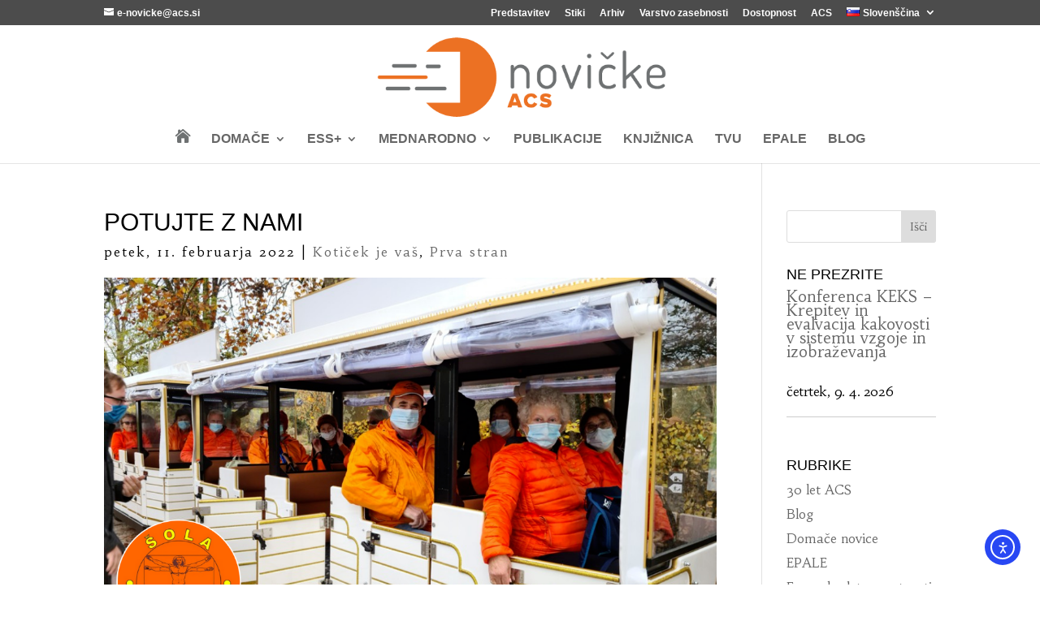

--- FILE ---
content_type: text/css
request_url: https://enovicke.acs.si/wp-content/themes/DiviChildEnovicke_1.1/style.css?ver=4.27.5
body_size: 289
content:
/*
Theme Name: Divi Child By Monterey Premier
Theme URI: http://montereypremier.com/
Description: A Custom Child Theme For Divi
Author: Geno Quiroz
Author URI: http://montereypremier.com/
Template: Divi
Version: Updated for Divi 3
Edited: Franci Lajovic, Ploty.Tech / Slovenian Institute for Adult Education
*/



/*------------------------------------------------*/
/*-------------------[GENERAL]--------------------*/
/*------------------------------------------------*/
.white {
	color:white !important;
}


/*------------------------------------------------*/
/*-----------------[HEADER-MENU]------------------*/
/*------------------------------------------------*/


/*------------------------------------------------*/
/*------------------[HOMEPAGE]--------------------*/
/*------------------------------------------------*/


/*------------------------------------------------*/
/*------------------[SUBPAGES]--------------------*/
/*------------------------------------------------*/


/*------------------------------------------------*/
/*-------------------[Footer]---------------------*/
/*------------------------------------------------*/


/*------------------------------------------------*/
/*--------------------[RWD]-----------------------*/
/*------------------------------------------------*/


/*------------------------------------------------*/
/*------------------------------------------------*/
/*------------------------------------------------*/
/*--[ADD TUTORIAL CUSTOMIZATION BELOW THIS LINE]--*/
/*------------------------------------------------*/
/*------------------------------------------------*/
/*------------------------------------------------*/






--- FILE ---
content_type: text/css
request_url: https://enovicke.acs.si/wp-content/et-cache/48010/et-core-unified-deferred-48010.min.css?ver=1766168952
body_size: 300
content:
.et_pb_section_2.et_pb_section{background-color:#38c1a7!important}.et_pb_image_1{padding-right:30%;padding-left:30%;text-align:center}.et_pb_text_2.et_pb_text{color:#fffde5!important}.et_pb_section_4.et_pb_section{background-color:#ed701c!important}.et_pb_image_2 .et_pb_image_wrap img{max-height:80px;width:auto}.et_pb_image_2{text-align:left;margin-left:0}.et_pb_image_2 .et_pb_image_wrap,.et_pb_image_3 .et_pb_image_wrap{display:block}.et_pb_image_3 .et_pb_image_wrap img{max-height:70px;width:auto}.et_pb_image_3{padding-top:30px;text-align:left;margin-left:0}.et_pb_section_5.et_pb_section{background-color:#a14c13!important}.et_pb_text_6{line-height:1.2em;font-size:12px;line-height:1.2em}.et_pb_row_1.et_pb_row,.et_pb_row_2.et_pb_row{margin-left:auto!important;margin-right:auto!important}@media only screen and (max-width:980px){.et_pb_image_1 .et_pb_image_wrap img,.et_pb_image_2 .et_pb_image_wrap img,.et_pb_image_3 .et_pb_image_wrap img{width:auto}.et_pb_image_2,.et_pb_image_3{text-align:center;margin-left:auto;margin-right:auto}}@media only screen and (min-width:768px) and (max-width:980px){.et_pb_row_2{display:none!important}}@media only screen and (max-width:767px){.et_pb_row_2{display:none!important}.et_pb_image_1 .et_pb_image_wrap img,.et_pb_image_2 .et_pb_image_wrap img,.et_pb_image_3 .et_pb_image_wrap img{width:auto}}

--- FILE ---
content_type: image/svg+xml
request_url: https://enovicke.acs.si/wp-content/uploads/2018/01/logo_ACS_beli.svg
body_size: 17734
content:
<?xml version="1.0" encoding="UTF-8"?>
<!-- Generator: Adobe Illustrator 25.2.3, SVG Export Plug-In . SVG Version: 6.00 Build 0)  -->
<svg xmlns="http://www.w3.org/2000/svg" xmlns:xlink="http://www.w3.org/1999/xlink" version="1.1" id="Layer_1" x="0px" y="0px" viewBox="0 0 453.3 166.9" style="enable-background:new 0 0 453.3 166.9;" xml:space="preserve">
<style type="text/css">
	.st0{fill:#FFFFFF;}
</style>
<g>
	<path class="st0" d="M24.1,98l-0.5-1l53.9-27.3C77.7,69.6,105.8,55,135,55c29.3,0,57.3,14.9,57.6,15c0.2,0.1,24.7,12.7,52.6,14   l0,1.1c-28.2-1.2-52.9-14-53.1-14.1c-0.3-0.2-28.1-14.9-57.1-14.9c-29,0-56.8,14.4-57.1,14.6L24.1,98z"></path>
	<path class="st0" d="M39.6,94.9l-0.5-1l38.4-19.5c0.3-0.1,28.3-14.7,57.6-14.7c29.3,0,57.3,14.9,57.6,15   c0.2,0.1,23.5,12.1,50.6,13.9l-0.1,1.1c-27.3-1.7-50.8-13.9-51-14c-0.3-0.2-28.1-14.9-57.1-14.9c-29,0-56.8,14.4-57.1,14.6   L39.6,94.9z"></path>
	<path class="st0" d="M240.5,94.3c-26.2-2.3-48.2-13.7-48.4-13.8c-0.3-0.2-28.1-14.9-57.1-14.9c-29,0-56.8,14.4-57.1,14.6L55.4,91.7   l-0.5-1l22.5-11.4c0.3-0.1,28.3-14.7,57.6-14.7c29.3,0,57.3,14.9,57.6,15c0.2,0.1,22,11.4,48,13.7L240.5,94.3z"></path>
	<path class="st0" d="M7.5,101.5l-0.5-1l70.5-35.8C77.7,64.5,105.8,50,135,50c29.3,0,57.3,14.9,57.6,15c0.2,0.1,25.7,13.3,54.4,14   l0,1.1c-29-0.8-54.6-14-54.9-14.2c-0.3-0.2-28.1-14.9-57.1-14.9c-29,0-56.8,14.4-57.1,14.6L7.5,101.5z"></path>
	<path class="st0" d="M238.2,97.6c-24.9-2.7-45.4-13.3-45.6-13.4c-0.3-0.1-28-14.8-57-15c-0.2,0-0.4,0-0.6,0   c-29.3,0-57.3,14.6-57.6,14.7l-7,3.6l0.5,1l7-3.6c0.3-0.1,28.1-14.6,57.1-14.6c0.2,0,0.5,0,0.7,0c0,0,0,0,0,0   c3.6,28.2,27.6,50,56.8,50c18.2,0,34.3-8.5,44.8-21.7c0,0,0,0,0,0c0.1-0.2,0.3-0.3,0.4-0.5c0,0,0,0,0,0h0   C237.9,97.9,238.1,97.8,238.2,97.6"></path>
	<path class="st0" d="M248.3,75.3c-28.3-0.2-55.9-14-56.2-14.2c-0.3-0.1-26.5-14.1-54.6-14.8l0-1.1c28.3,0.8,54.8,14.8,55.1,15   c0.3,0.1,27.6,13.8,55.7,14L248.3,75.3z"></path>
	<path class="st0" d="M249.7,92.3c-30.1,0-57.3-14.1-57.6-14.2c-0.3-0.2-27.9-14.8-56.8-14.9l0-1.1c29.2,0.1,57.1,14.9,57.3,15   c0.3,0.1,27.3,14.1,57.1,14.1c29.8,0,56.4-13.9,56.7-14.1L446,5.2l0.5,1L306.9,78.1C306.6,78.2,279.8,92.3,249.7,92.3"></path>
	<path class="st0" d="M249.7,82.7c-30.1,0-57.3-14.1-57.6-14.2c-0.3-0.1-27.4-14.5-56.1-14.9l0-1.1c28.9,0.3,56.3,14.9,56.6,15   c0.3,0.1,27.3,14.1,57.1,14.1c29.8,0,56.4-13.9,56.7-14.1l83.6-43l0.5,1l-83.6,43C306.6,68.6,279.8,82.7,249.7,82.7"></path>
	<path class="st0" d="M249.7,87.6c-30.1,0-57.3-14.1-57.6-14.2c-0.3-0.2-27.8-14.7-56.6-14.9l0-1.1c29.1,0.1,56.9,14.9,57.1,15   c0.3,0.1,27.3,14.1,57.1,14.1c29.8,0,56.4-13.9,56.7-14.1l111.8-57.5l0.5,1L306.9,73.5C306.6,73.6,279.8,87.6,249.7,87.6"></path>
	<path class="st0" d="M249.7,97c-30.1,0-57.3-14.1-57.6-14.2c-0.3-0.2-28-14.8-56.9-14.9l0-1.1c29.2,0,57.2,14.9,57.4,15   c0.3,0.1,27.3,14.1,57.1,14.1c29.8,0,56.4-13.9,56.7-14.1l0.5,1C306.6,83,279.8,97,249.7,97"></path>
	<path class="st0" d="M249.7,72.6c-30.1,0-57.3-14.1-57.6-14.2c-0.3-0.1-25.9-13.7-53.6-14.8l0-1.1c27.9,1.1,53.8,14.8,54.1,14.9   c0.3,0.1,27.3,14.1,57.1,14.1c29.8,0,56.4-13.9,56.7-14.1l16.2-8.3l0.5,1l-16.2,8.3C306.6,58.6,279.8,72.6,249.7,72.6"></path>
	<path class="st0" d="M363.5,34.2l-0.5-1l-56.2,29.1l0.3,0.5l-0.3-0.5c-0.3,0.1-27.3,14.2-57.1,14.2c-29.8,0-56.8-13.9-57.1-14.1   c-0.3-0.1-26.9-14.3-55.4-15l0,1.1c28.2,0.7,54.6,14.7,54.9,14.8c0.3,0.1,27.5,14.2,57.6,14.2c30.1,0,57.3-14.1,57.6-14.3   L363.5,34.2z"></path>
	<path class="st0" d="M225,16.1c-0.4-0.3-0.7-0.5-1.1-0.8c-12.6-2.9-22.8-7-27.9-9.3c-0.5,0-0.9-0.1-1.4-0.1   C199.4,8.1,210.7,13,225,16.1"></path>
	<path class="st0" d="M243.9,37.7c-27.5-1.6-51.2-13.8-51.4-13.9c-0.2-0.1-11.9-6.3-28-10.7c-0.2,0.1-0.4,0.2-0.6,0.4   c16.3,4.4,28.2,10.7,28.4,10.8c0.3,0.1,24.2,12.5,51.9,14C244.1,38.1,244,37.9,243.9,37.7"></path>
	<path class="st0" d="M232,21.5c-22.1-3.6-39.3-12.5-39.5-12.6c-0.1,0-2.3-1.2-6-2.9c-0.3,0-0.6,0.1-1,0.1c4.2,1.8,6.7,3.1,6.7,3.2   c0.2,0.1,17.9,9.2,40.4,12.8C232.4,21.9,232.2,21.7,232,21.5"></path>
	<path class="st0" d="M246.1,42.8c-28.4-1-53.4-13.9-53.6-14c-0.2-0.1-14.6-7.7-33.5-12.1c-0.2,0.1-0.4,0.3-0.6,0.4   c19,4.3,33.6,12,33.8,12.1c0.3,0.1,25.4,13.1,54,14.1C246.2,43.1,246.2,42.9,246.1,42.8"></path>
	<path class="st0" d="M237,27c-24.4-2.9-44.3-13.2-44.6-13.3c-0.1-0.1-5.6-2.9-14.1-6.2c-0.3,0.1-0.6,0.2-0.8,0.2   c8.9,3.3,14.6,6.3,14.7,6.4c0.2,0.1,20.4,10.5,45.2,13.4C237.3,27.4,237.2,27.2,237,27"></path>
	<path class="st0" d="M240.9,32.3c-26.2-2.3-48.1-13.6-48.4-13.7c-0.1-0.1-8.8-4.6-21.4-8.7c-0.2,0.1-0.5,0.2-0.7,0.3   c12.9,4.1,21.7,8.8,21.9,8.9c0.2,0.1,22.5,11.6,49,13.8C241.1,32.7,241,32.5,240.9,32.3"></path>
	<path class="st0" d="M247.6,47.4c-29-0.6-54.9-13.9-55.2-14.1c-0.2-0.1-17-9-38.1-13c-0.2,0.1-0.3,0.3-0.5,0.4   c21.2,4,38.1,12.9,38.3,13c0.3,0.1,26.3,13.6,55.5,14.1C247.7,47.8,247.7,47.6,247.6,47.4"></path>
	<path class="st0" d="M150.3,24.4c-0.1,0.1-0.3,0.3-0.4,0.4c23,3.5,42.1,13.6,42.4,13.7c0.3,0.1,26.9,13.9,56.6,14.1   c0-0.2-0.1-0.3-0.1-0.5c-29.5-0.3-56-13.9-56.3-14.1C192.3,38,173.3,27.9,150.3,24.4"></path>
	<path class="st0" d="M146.6,28.8c-0.1,0.2-0.2,0.3-0.3,0.5c24.6,2.9,45.7,14.1,46,14.2c0.3,0.1,27.4,14.1,57.3,14.2   c0-0.2,0-0.3,0-0.5c-29.8-0.1-56.7-14-57-14.1C192.3,42.9,171.2,31.8,146.6,28.8"></path>
	<path class="st0" d="M143.4,33.6c-0.1,0.2-0.2,0.3-0.3,0.5c25.9,2.3,48.9,14.4,49.1,14.5c0.3,0.1,27.4,14.2,57.4,14.2   c0,0,0.1,0,0.1,0c0-0.2,0-0.3,0-0.5c0,0-0.1,0-0.1,0c-29.9,0-56.9-14-57.2-14.1C192.2,48.1,169.4,36,143.4,33.6"></path>
	<path class="st0" d="M140.9,38.4c-0.1,0.2-0.1,0.3-0.2,0.5c26.9,1.7,51.4,14.6,51.6,14.7c0.3,0.1,27.4,14.1,57.3,14.2   c0-0.2,0-0.3,0-0.5c-29.8,0-56.9-14-57.1-14.1C192.2,53,167.8,40.1,140.9,38.4"></path>
	<path class="st0" d="M438.5,137.8c0.3-1.7,1.6-2.8,3.3-2.8c1.7,0,2.9,1.1,3.3,2.8H438.5z M446.3,138.9c0-1.1-0.1-1.8-0.5-2.6   c-0.8-1.5-2.3-2.3-4-2.3c-2.5,0-4.5,2-4.5,4.5c0,2.6,2,4.6,4.6,4.6c1.9,0,3.6-1.2,4.2-3h-1.2c-0.5,1.2-1.7,2-3,2   c-1.8,0-3.3-1.4-3.4-3.1H446.3z M433.8,133.1h1.2v-2h-1.2V133.1z M435,134.2h-1.2v8c0,1.8-0.4,2.4-1.7,2.5v1.1   c0.7,0,1.2-0.2,1.7-0.5c0.9-0.6,1.2-1.4,1.2-3.1V134.2z M429.8,133.1h1.2v-2h-1.2V133.1z M429.8,142.8h1.2v-8.6h-1.2V142.8z    M419.6,142.8h1.2v-4.7c0-0.9,0.1-1.4,0.4-1.9c0.5-0.7,1.3-1.1,2.2-1.1c0.8,0,1.6,0.3,2,0.9c0.4,0.5,0.6,1.2,0.6,2.3v4.5h1.2v-4.5   c0-1.4-0.2-2.2-0.8-3c-0.7-0.9-1.7-1.3-2.9-1.3c-1.1,0-2,0.4-2.8,1.3v-1.1h-1.2V142.8z M409.6,137.8c0.3-1.7,1.6-2.8,3.3-2.8   c1.7,0,2.9,1.1,3.3,2.8H409.6z M417.3,138.9c0-1.1-0.1-1.8-0.5-2.6c-0.8-1.5-2.3-2.3-4-2.3c-2.5,0-4.5,2-4.5,4.5   c0,2.6,2,4.6,4.6,4.6c1.9,0,3.6-1.2,4.2-3h-1.2c-0.5,1.2-1.7,2-3,2c-1.8,0-3.3-1.4-3.4-3.1H417.3z M402.5,142.8h1.2l3.6-8.6h-1.2   l-3.1,7.2l-3-7.2h-1.2L402.5,142.8z M393.4,135c1.9,0,3.3,1.5,3.3,3.5c0,2-1.4,3.4-3.2,3.4c-2,0-3.4-1.4-3.4-3.5   C390,136.5,391.5,135,393.4,135 M393.4,134c-2.6,0-4.5,1.9-4.5,4.5c0,2.6,1.9,4.6,4.6,4.6c2.5,0,4.4-1.9,4.4-4.5   C397.8,135.9,396,134,393.4,134 M385.4,142.8h1.2v-11.6h-1.2V142.8z M376.3,139.5c0.1,2.1,1.5,3.5,3.6,3.5c2,0,3.5-1.5,3.5-3.4   c0-1-0.4-1.9-1.1-2.5c-0.5-0.3-1-0.6-2.2-0.9c-1.1-0.3-1.4-0.5-1.7-0.7c-0.3-0.3-0.6-0.8-0.6-1.4c0-1.2,0.9-2,2-2   c1.2,0,2,0.8,2.1,2.1h1.2c0-1.9-1.4-3.1-3.3-3.1c-1.9,0-3.2,1.3-3.2,3.1c0,0.8,0.3,1.6,0.8,2.1c0.5,0.4,0.8,0.6,2.2,1   c0.9,0.3,1.4,0.5,1.8,0.8c0.5,0.4,0.8,1,0.8,1.7c0,1.3-1,2.3-2.3,2.3c-0.7,0-1.4-0.3-1.8-0.8c-0.3-0.4-0.5-0.8-0.6-1.6H376.3z    M361.9,137.8c0.3-1.7,1.6-2.8,3.3-2.8c1.7,0,2.9,1.1,3.3,2.8H361.9z M369.7,138.9c0-1.1-0.1-1.8-0.5-2.6c-0.8-1.5-2.3-2.3-4-2.3   c-2.5,0-4.5,2-4.5,4.5c0,2.6,2,4.6,4.6,4.6c1.9,0,3.6-1.2,4.2-3h-1.2c-0.5,1.2-1.7,2-3,2c-1.8,0-3.3-1.4-3.4-3.1H369.7z M353,142.8   h1.2V141l1.4-1.7l2.9,3.4h1.4l-3.6-4.3l3.4-4.3h-1.4l-4,5.2v-8.3H353V142.8z M349.2,133.1h1.2v-2h-1.2V133.1z M349.2,142.8h1.2   v-8.6h-1.2V142.8z M345.4,142.8h1.2v-11.6h-1.2V142.8z M338.5,135c1.9,0,3.4,1.5,3.4,3.4c0,2-1.4,3.5-3.4,3.5c-1,0-1.7-0.3-2.4-1   c-0.7-0.7-1-1.5-1-2.5C335.1,136.5,336.6,135,338.5,135 M334,142.8h1.2v-1.5c0.7,1.1,2,1.7,3.4,1.7c2.6,0,4.6-1.9,4.6-4.5   c0-2.5-2-4.5-4.5-4.5c-1.5,0-2.6,0.6-3.4,1.7v-4.5H334V142.8z M331.4,134.2h-1.2v4.4c0,1.1-0.2,1.7-0.5,2.3   c-0.5,0.7-1.3,1.1-2.2,1.1c-0.9,0-1.7-0.4-2.1-1c-0.3-0.5-0.4-1.2-0.4-2.1v-4.6h-1.2v4.6c0,1.2,0.2,2.1,0.6,2.7   c0.6,0.9,1.7,1.4,3,1.4c1.3,0,2.2-0.5,2.8-1.5v1.3h1.2V134.2z M317,135c2,0,3.4,1.5,3.4,3.5c0,1.9-1.5,3.4-3.4,3.4   c-2,0-3.4-1.5-3.4-3.5C313.5,136.5,315,135,317,135 M312.4,134.2v11.6h1.2v-4.5c0.8,1.1,1.9,1.7,3.4,1.7c2.6,0,4.6-2,4.6-4.5   c0-2.6-2-4.5-4.5-4.5c-1.5,0-2.7,0.6-3.4,1.7v-1.5H312.4z M302.4,137.8c0.3-1.7,1.6-2.8,3.3-2.8c1.7,0,2.9,1.1,3.3,2.8H302.4z    M310.2,138.9c0-1.1-0.1-1.8-0.5-2.6c-0.8-1.5-2.3-2.3-4-2.3c-2.5,0-4.5,2-4.5,4.5c0,2.6,2,4.6,4.6,4.6c1.9,0,3.6-1.2,4.2-3h-1.2   c-0.5,1.2-1.7,2-3,2c-1.8,0-3.3-1.4-3.4-3.1H310.2z M296.2,138.4c2.2-0.2,3.4-1.5,3.4-3.6c0-1.4-0.6-2.5-1.7-3.1   c-0.7-0.4-1.7-0.6-3.3-0.6h-2.9v11.6h1.2v-10.6h1.6c1.2,0,2,0.1,2.7,0.4c0.8,0.4,1.2,1.2,1.2,2.2c0,1.1-0.5,1.9-1.3,2.3   c-0.6,0.3-1.4,0.4-2.8,0.4H294l3.9,5.3h1.4L296.2,138.4z M281.1,142.8h1.2v-5c0-1.6,0.8-2.5,2.4-2.6V134c-1.2,0.1-2,0.5-2.4,1.4   v-1.2h-1.2V142.8z M271.1,137.8c0.3-1.7,1.6-2.8,3.3-2.8c1.7,0,2.9,1.1,3.3,2.8H271.1z M278.9,138.9c0-1.1-0.1-1.8-0.5-2.6   c-0.8-1.5-2.3-2.3-4-2.3c-2.5,0-4.5,2-4.5,4.5c0,2.6,2,4.6,4.6,4.6c1.9,0,3.6-1.2,4.2-3h-1.2c-0.5,1.2-1.7,2-3,2   c-1.8,0-3.3-1.4-3.4-3.1H278.9z M265.7,142.8h1.2v-7.6h1.9v-1.1h-1.9v-3h-1.2v3h-1.9v1.1h1.9V142.8z M254.4,142.8h1.2v-4.7   c0-0.9,0.1-1.4,0.4-1.9c0.5-0.7,1.3-1.1,2.2-1.1c0.8,0,1.6,0.3,2,0.9c0.4,0.5,0.6,1.2,0.6,2.3v4.5h1.2v-4.5c0-1.4-0.2-2.2-0.8-3   c-0.7-0.9-1.7-1.3-2.9-1.3c-1.1,0-2,0.4-2.8,1.3v-1.1h-1.2V142.8z M244.4,137.8c0.3-1.7,1.6-2.8,3.3-2.8c1.7,0,2.9,1.1,3.3,2.8   H244.4z M252.2,138.9c0-1.1-0.1-1.8-0.5-2.6c-0.8-1.5-2.3-2.3-4-2.3c-2.5,0-4.5,2-4.5,4.5c0,2.6,2,4.6,4.6,4.6c1.9,0,3.6-1.2,4.2-3   h-1.2c-0.5,1.2-1.7,2-3,2c-1.8,0-3.3-1.4-3.4-3.1H252.2z M240,140.3c-0.9,1.2-1.7,1.7-2.9,1.7c-1.9,0-3.5-1.5-3.5-3.4   c0-1.9,1.5-3.5,3.4-3.5c1.3,0,2.3,0.6,3,1.7h1.3c-0.7-1.7-2.3-2.8-4.3-2.8c-2.6,0-4.6,2-4.6,4.5c0,2.6,2,4.5,4.7,4.5   c1,0,2-0.3,2.8-0.9c0.6-0.4,0.9-0.9,1.4-1.8H240z M224,133.1h1.2v-2H224V133.1z M224,142.8h1.2v-8.6H224V142.8z M215.4,142.8h1.2   V141l1.4-1.7l2.9,3.4h1.4l-3.6-4.3l3.4-4.3h-1.4l-4,5.2v-8.3h-1.2V142.8z M213.3,131h-1.4l-1.4,1.2l-1.4-1.2h-1.4l2.3,2h1   L213.3,131z M207.7,140.3c0,1.7,1.1,2.7,2.8,2.7c1.6,0,2.6-1.1,2.6-2.7c0-1.1-0.5-1.8-1.5-2.2c-1.3-0.5-1.4-0.6-1.6-0.7   c-0.6-0.3-0.8-0.6-0.8-1.1c0-0.7,0.6-1.2,1.2-1.2c0.8,0,1.2,0.4,1.3,1.3h1.2c0-1.4-1-2.3-2.4-2.3c-1.4,0-2.4,1-2.4,2.4   c0,0.6,0.2,1.1,0.6,1.5c0.4,0.3,0.4,0.3,1.6,0.8c1.4,0.6,1.7,0.9,1.7,1.7c0,0.9-0.6,1.5-1.5,1.5c-1,0-1.6-0.6-1.6-1.7H207.7z    M201.7,135c1.9,0,3.3,1.5,3.3,3.5c0,2-1.4,3.4-3.2,3.4c-2,0-3.4-1.4-3.4-3.5C198.3,136.5,199.8,135,201.7,135 M201.7,134   c-2.6,0-4.5,1.9-4.5,4.5c0,2.6,1.9,4.6,4.6,4.6c2.5,0,4.4-1.9,4.4-4.5C206.2,135.9,204.3,134,201.7,134 M190.4,135   c1.9,0,3.3,1.5,3.3,3.3c0,2-1.4,3.5-3.3,3.5c-1.9,0-3.3-1.5-3.3-3.5C187.1,136.5,188.5,135,190.4,135 M194.9,134.2h-1.2v1.5   c-0.9-1.2-1.9-1.7-3.4-1.7c-2.5,0-4.4,1.9-4.4,4.6c0,2.5,2,4.5,4.5,4.5c1.6,0,2.6-0.6,3.3-2v0.6c0,0.8-0.1,1.4-0.3,1.9   c-0.5,1-1.5,1.6-2.8,1.6c-0.9,0-1.7-0.3-2.3-0.8c-0.3-0.3-0.5-0.6-0.9-1.2h-1.1c0.6,2,2.2,3.1,4.3,3.1c1.5,0,2.8-0.6,3.5-1.5   c0.6-0.8,0.8-1.7,0.8-3.4V134.2z M179.1,135c1.9,0,3.4,1.5,3.4,3.4c0,2-1.4,3.5-3.3,3.5c-2,0-3.4-1.5-3.4-3.5   C175.7,136.6,177.2,135,179.1,135 M183.6,134.2h-1.2v1.5c-0.9-1.2-1.9-1.7-3.4-1.7c-2.6,0-4.5,2-4.5,4.5s2,4.5,4.6,4.5   c1.5,0,2.4-0.5,3.3-1.7v1.5h1.2V134.2z M169.9,142.8h1.2v-5c0-1.6,0.8-2.5,2.4-2.6V134c-1.2,0.1-2,0.5-2.4,1.4v-1.2h-1.2V142.8z    M162.7,135c1.9,0,3.5,1.5,3.5,3.4c0,1.9-1.5,3.5-3.4,3.5c-2,0-3.5-1.5-3.5-3.5C159.4,136.6,160.9,135,162.7,135 M167.3,131.2h-1.2   v4.4c-0.9-1-2-1.6-3.4-1.6c-2.6,0-4.6,2-4.6,4.5c0,2.6,2,4.5,4.7,4.5c1.4,0,2.4-0.5,3.3-1.8v1.6h1.2V131.2z M148.3,142.8h1.2v-4.7   c0-0.9,0.1-1.4,0.4-1.9c0.5-0.7,1.3-1.1,2.2-1.1c0.8,0,1.6,0.3,2,0.9c0.4,0.5,0.6,1.2,0.6,2.3v4.5h1.2v-4.5c0-1.4-0.2-2.2-0.8-3   c-0.7-0.9-1.7-1.3-2.9-1.3c-1.1,0-2,0.4-2.8,1.3v-1.1h-1.2V142.8z M138.6,137.8l2.3-5.3l2.2,5.3H138.6z M135.2,142.8h1.2l1.7-3.9   h5.4l1.7,3.9h1.3l-5-11.6h-1.3L135.2,142.8z"></path>
	<path class="st0" d="M299.5,160.4h1.2v-4.7c0-0.9,0.1-1.4,0.4-1.9c0.5-0.7,1.3-1.1,2.2-1.1c0.8,0,1.6,0.3,2,0.9   c0.4,0.5,0.6,1.2,0.6,2.3v4.5h1.2v-4.5c0-1.4-0.2-2.2-0.8-3c-0.7-0.9-1.7-1.3-2.9-1.3c-1.1,0-2,0.4-2.8,1.3v-1.1h-1.2V160.4z    M292.9,152.7c1.9,0,3.3,1.5,3.3,3.5c0,2-1.4,3.4-3.2,3.4c-2,0-3.4-1.4-3.4-3.5C289.6,154.1,291,152.7,292.9,152.7 M292.9,151.6   c-2.6,0-4.5,1.9-4.5,4.5c0,2.6,1.9,4.6,4.6,4.6c2.5,0,4.4-1.9,4.4-4.5C297.4,153.5,295.5,151.6,292.9,151.6 M285.1,150.8h1.2v-2   h-1.2V150.8z M285.1,160.4h1.2v-8.6h-1.2V160.4z M280.3,160.4h1.2v-7.6h1.9v-1.1h-1.9v-3h-1.2v3h-1.9v1.1h1.9V160.4z M272.3,152.7   c1.9,0,3.4,1.5,3.4,3.4c0,2-1.4,3.5-3.3,3.5c-2,0-3.5-1.5-3.5-3.5C268.9,154.2,270.4,152.7,272.3,152.7 M276.8,151.8h-1.2v1.5   c-0.9-1.2-1.9-1.7-3.4-1.7c-2.6,0-4.5,2-4.5,4.5c0,2.6,2,4.5,4.6,4.5c1.5,0,2.4-0.5,3.3-1.7v1.5h1.2V151.8z M264.7,157.9   c-0.9,1.2-1.7,1.7-2.9,1.7c-1.9,0-3.5-1.5-3.5-3.4c0-1.9,1.5-3.5,3.4-3.5c1.3,0,2.3,0.6,3,1.7h1.3c-0.7-1.7-2.3-2.8-4.3-2.8   c-2.6,0-4.6,2-4.6,4.5c0,2.6,2,4.5,4.7,4.5c1,0,2-0.3,2.8-0.9c0.6-0.4,0.9-0.9,1.4-1.8H264.7z M254.9,151.8h-1.2v4.4   c0,1.1-0.2,1.7-0.5,2.3c-0.5,0.7-1.3,1.1-2.2,1.1c-0.9,0-1.7-0.4-2.1-1c-0.3-0.5-0.4-1.2-0.4-2.1v-4.6h-1.2v4.6   c0,1.2,0.2,2.1,0.6,2.7c0.6,0.9,1.7,1.4,3,1.4c1.3,0,2.2-0.5,2.8-1.5v1.3h1.2V151.8z M240.3,152.7c1.9,0,3.5,1.5,3.5,3.4   c0,1.9-1.5,3.5-3.4,3.5c-2,0-3.5-1.5-3.5-3.5C236.9,154.2,238.4,152.7,240.3,152.7 M244.9,148.8h-1.2v4.4c-0.9-1-2-1.6-3.4-1.6   c-2.6,0-4.6,2-4.6,4.5c0,2.6,2,4.5,4.7,4.5c1.4,0,2.4-0.5,3.3-1.8v1.6h1.2V148.8z M227.4,160.4h6.4v-1.1h-5.2v-4.3h5V154h-5v-4.2   h5.2v-1.1h-6.4V160.4z M217.6,160.4h1.2v-7.6h1.9v-1.1h-1.9v-3h-1.2v3h-1.9v1.1h1.9V160.4z M212.9,160.4h1.2v-11.6h-1.2V160.4z    M210.4,151.8h-1.2v4.4c0,1.1-0.2,1.7-0.5,2.3c-0.5,0.7-1.3,1.1-2.2,1.1c-0.9,0-1.7-0.4-2.1-1c-0.3-0.5-0.4-1.2-0.4-2.1v-4.6h-1.2   v4.6c0,1.2,0.2,2.1,0.6,2.7c0.6,0.9,1.7,1.4,3,1.4c1.3,0,2.2-0.5,2.8-1.5v1.3h1.2V151.8z M195.8,152.7c1.9,0,3.5,1.5,3.5,3.4   c0,1.9-1.5,3.5-3.4,3.5c-2,0-3.5-1.5-3.5-3.5C192.4,154.2,193.9,152.7,195.8,152.7 M200.4,148.8h-1.2v4.4c-0.9-1-2-1.6-3.4-1.6   c-2.6,0-4.6,2-4.6,4.5c0,2.6,2,4.5,4.7,4.5c1.4,0,2.4-0.5,3.3-1.8v1.6h1.2V148.8z M182.3,155.4l2.3-5.3l2.2,5.3H182.3z M179,160.4   h1.2l1.7-3.9h5.4l1.7,3.9h1.3l-5-11.6H184L179,160.4z M169.7,160.4h1.2v-5c0-1.6,0.8-2.5,2.4-2.6v-1.1c-1.2,0.1-2,0.5-2.4,1.4v-1.2   h-1.2V160.4z M163.1,152.7c1.9,0,3.3,1.5,3.3,3.5c0,2-1.4,3.4-3.2,3.4c-2,0-3.4-1.4-3.4-3.5C159.8,154.1,161.2,152.7,163.1,152.7    M163.1,151.6c-2.6,0-4.5,1.9-4.5,4.5c0,2.6,1.9,4.6,4.6,4.6c2.5,0,4.4-1.9,4.4-4.5C167.6,153.5,165.7,151.6,163.1,151.6    M154.4,160.4h1.2v-7.6h2.1v-1.1h-2.1c0-0.7,0.1-1,0.3-1.2c0.3-0.5,0.9-0.7,1.7-0.7h0.1v-1.1h-0.1c-1,0-1.8,0.3-2.4,0.8   c-0.6,0.5-0.7,0.9-0.8,2.2h-1.3v1.1h1.3V160.4z M139.2,155.4c0.3-1.7,1.6-2.8,3.3-2.8c1.7,0,2.9,1.1,3.3,2.8H139.2z M146.9,156.5   c0-1.1-0.1-1.8-0.5-2.6c-0.8-1.4-2.3-2.3-4-2.3c-2.5,0-4.5,2-4.5,4.5c0,2.6,2,4.6,4.6,4.6c1.9,0,3.6-1.2,4.2-3h-1.2   c-0.5,1.2-1.7,2-3,2c-1.8,0-3.3-1.4-3.4-3.1H146.9z M133.9,160.4h1.2v-7.6h1.9v-1.1h-1.9v-3h-1.2v3H132v1.1h1.9V160.4z    M130.4,151.8h-1.2v4.4c0,1.1-0.2,1.7-0.5,2.3c-0.5,0.7-1.3,1.1-2.2,1.1c-0.9,0-1.7-0.4-2.1-1c-0.3-0.5-0.4-1.2-0.4-2.1v-4.6h-1.2   v4.6c0,1.2,0.2,2.1,0.6,2.7c0.6,0.9,1.7,1.4,3,1.4c1.3,0,2.2-0.5,2.8-1.5v1.3h1.2V151.8z M118,160.4h1.2v-7.6h1.9v-1.1h-1.9v-3H118   v3h-1.9v1.1h1.9V160.4z M113.4,150.8h1.2v-2h-1.2V150.8z M113.4,160.4h1.2v-8.6h-1.2V160.4z M108.6,160.4h1.2v-7.6h1.9v-1.1h-1.9   v-3h-1.2v3h-1.9v1.1h1.9V160.4z M100.1,157.9c0,1.7,1.1,2.7,2.8,2.7c1.6,0,2.6-1.1,2.6-2.7c0-1.1-0.5-1.8-1.5-2.2   c-1.3-0.5-1.4-0.6-1.6-0.7c-0.6-0.3-0.8-0.6-0.8-1.2c0-0.7,0.6-1.2,1.2-1.2c0.8,0,1.2,0.4,1.3,1.3h1.2c0-1.4-1-2.3-2.4-2.3   c-1.4,0-2.4,1-2.4,2.4c0,0.6,0.2,1.2,0.6,1.5c0.4,0.3,0.4,0.3,1.6,0.8c1.4,0.6,1.7,0.9,1.7,1.7c0,0.9-0.6,1.5-1.4,1.5   c-1,0-1.6-0.6-1.6-1.7H100.1z M90.8,160.4h1.2v-4.7c0-0.9,0.1-1.4,0.4-1.9c0.5-0.7,1.3-1.1,2.2-1.1c0.8,0,1.6,0.3,2,0.9   c0.4,0.5,0.6,1.2,0.6,2.3v4.5h1.2v-4.5c0-1.4-0.2-2.2-0.8-3c-0.7-0.9-1.7-1.3-2.9-1.3c-1.1,0-2,0.4-2.8,1.3v-1.1h-1.2V160.4z    M86.9,160.4h1.2v-11.6h-1.2V160.4z M71.8,160.4H73v-4.7c0-0.9,0.1-1.4,0.4-1.9c0.5-0.7,1.3-1.1,2.2-1.1c0.8,0,1.6,0.3,2,0.9   c0.4,0.5,0.6,1.2,0.6,2.3v4.5h1.2v-4.5c0-1.4-0.2-2.2-0.8-3c-0.7-0.9-1.7-1.3-2.9-1.3c-1.1,0-2,0.4-2.8,1.3v-1.1h-1.2V160.4z    M64.8,152.7c1.9,0,3.4,1.5,3.4,3.4c0,2-1.4,3.5-3.3,3.5c-2,0-3.5-1.5-3.5-3.5C61.4,154.2,62.9,152.7,64.8,152.7 M69.4,151.8h-1.2   v1.5c-0.9-1.2-1.9-1.7-3.4-1.7c-2.6,0-4.5,2-4.5,4.5c0,2.6,2,4.5,4.6,4.5c1.5,0,2.4-0.5,3.3-1.7v1.5h1.2V151.8z M57,150.8h1.2v-2   H57V150.8z M57,160.4h1.2v-8.6H57V160.4z M46.9,160.4H48v-4.7c0-0.9,0.1-1.4,0.4-1.9c0.5-0.7,1.3-1.1,2.2-1.1c0.8,0,1.6,0.3,2,0.9   c0.4,0.5,0.6,1.2,0.6,2.3v4.5h1.2v-4.5c0-1.4-0.2-2.2-0.8-3c-0.7-0.9-1.7-1.3-2.9-1.3c-1.1,0-2,0.4-2.8,1.3v-1.1h-1.2V160.4z    M37,155.4c0.3-1.7,1.6-2.8,3.3-2.8c1.7,0,2.9,1.1,3.3,2.8H37z M44.8,156.5c0-1.1-0.1-1.8-0.5-2.6c-0.8-1.4-2.3-2.3-4-2.3   c-2.5,0-4.5,2-4.5,4.5c0,2.6,2,4.6,4.6,4.6c1.9,0,3.6-1.2,4.2-3h-1.2c-0.5,1.2-1.7,2-3,2c-1.8,0-3.3-1.4-3.4-3.1H44.8z M30.1,160.4   h1.2l3.6-8.6h-1.2l-3.1,7.2l-3-7.2h-1.2L30.1,160.4z M21.1,152.7c1.9,0,3.3,1.5,3.3,3.5c0,2-1.4,3.4-3.2,3.4c-2,0-3.4-1.4-3.4-3.5   C17.8,154.1,19.2,152.7,21.1,152.7 M21.1,151.6c-2.6,0-4.5,1.9-4.5,4.5c0,2.6,1.9,4.6,4.6,4.6c2.5,0,4.4-1.9,4.4-4.5   C25.6,153.5,23.7,151.6,21.1,151.6 M13.3,160.4h1.2v-11.6h-1.2V160.4z M4.4,157.1c0.1,2.1,1.5,3.5,3.6,3.5c2,0,3.5-1.5,3.5-3.4   c0-1-0.4-1.9-1.1-2.5c-0.5-0.3-1-0.6-2.2-0.9c-1.1-0.3-1.4-0.5-1.7-0.7c-0.3-0.3-0.6-0.8-0.6-1.4c0-1.2,0.9-2,2-2   c1.2,0,2,0.8,2.1,2.1h1.2c0-1.9-1.4-3.1-3.3-3.1c-1.9,0-3.2,1.3-3.2,3.1c0,0.8,0.3,1.6,0.8,2.1c0.5,0.4,0.8,0.6,2.2,1   c0.9,0.3,1.4,0.5,1.8,0.8c0.5,0.4,0.8,1,0.8,1.7c0,1.3-1,2.3-2.3,2.3c-0.7,0-1.4-0.3-1.8-0.8c-0.3-0.4-0.5-0.8-0.6-1.6H4.4z"></path>
</g>
</svg>


--- FILE ---
content_type: image/svg+xml
request_url: https://enovicke.acs.si/wp-content/uploads/2018/01/MVI-logo-beli.svg
body_size: 20248
content:
<?xml version="1.0" encoding="UTF-8"?>
<svg xmlns="http://www.w3.org/2000/svg" id="Layer_1" viewBox="0 0 1512.06 152.21">
  <defs>
    <style>.cls-1{fill:#fff;}</style>
  </defs>
  <path class="cls-1" d="m121.12,14.69c-10.05-5.09-20.06-8.8-30.04-11.16-9.98-2.35-20.12-3.53-30.42-3.53-11.32,0-21.78,1.24-31.38,3.72C19.68,6.2,9.92,9.86,0,14.69l4.2,67.71c.51,8.39,2.29,16.34,5.34,23.84,3.05,7.51,7.06,14.31,12.02,20.41,4.96,6.1,10.78,11.35,17.45,15.73,6.68,4.39,13.89,7.66,21.65,9.82,8.01-2.28,15.36-5.69,22.03-10.2,6.68-4.51,12.46-9.82,17.36-15.93,4.89-6.1,8.8-12.88,11.73-20.32,2.92-7.44,4.64-15.23,5.15-23.37l4.19-67.71h0Zm-60.46,38.34l12.21,24.61,8.58-11.44,20.6,27.28c-.51,3.31-1.84,5.88-4,7.72-2.16,1.84-5.34,2.76-9.54,2.76-1.53,0-2.77-.19-3.72-.57-.95-.38-1.91-.79-2.86-1.24-.95-.44-2-.86-3.15-1.24-1.14-.38-2.61-.58-4.39-.58s-3.21.2-4.29.58c-1.08.38-2.07.79-2.96,1.24-.89.45-1.81.86-2.77,1.24-.95.38-2.2.57-3.72.57-1.65,0-2.96-.19-3.91-.57-.95-.38-1.91-.79-2.86-1.24-.96-.44-1.97-.86-3.05-1.24-1.08-.38-2.51-.58-4.29-.58s-3.21.2-4.29.58c-1.08.38-2.1.79-3.05,1.24-.95.45-1.91.86-2.86,1.24-.95.38-2.19.57-3.72.57-4.32,0-7.47-.82-9.44-2.48-1.97-1.65-3.34-4.26-4.1-7.82l20.6-27.47,8.58,11.44,12.4-24.61h0Zm9.73,57.41c-1.02.38-1.97.83-2.86,1.34-.89.51-1.88.96-2.96,1.33-1.08.38-2.45.57-4.1.57s-2.99-.19-4-.57c-1.02-.38-2-.83-2.96-1.33-.95-.51-1.94-.96-2.96-1.34-1.02-.38-2.35-.58-4-.58-1.78,0-3.15.2-4.1.58-.95.38-1.88.79-2.77,1.24-.89.45-1.84.86-2.86,1.24-1.02.38-2.42.57-4.2.57-1.52,0-3.24-.31-5.15-.95-.64-.89-1.18-1.78-1.62-2.68-.45-.88-.93-1.78-1.43-2.67,1.15.51,2.35,1.02,3.63,1.53,1.27.51,2.79.77,4.58.77,1.65,0,2.99-.2,4-.58,1.02-.38,1.97-.79,2.86-1.24.89-.45,1.88-.86,2.96-1.24,1.08-.38,2.45-.57,4.1-.57s3.02.19,4.1.57c1.08.38,2.03.8,2.86,1.24.83.45,1.75.86,2.77,1.24,1.01.38,2.41.58,4.19.58,1.65,0,3.02-.2,4.1-.58,1.08-.38,2.07-.79,2.96-1.24.89-.45,1.84-.86,2.86-1.24,1.02-.38,2.35-.57,4.01-.57s3.02.19,4.1.57c1.08.38,2.07.8,2.96,1.24.89.45,1.84.86,2.86,1.24s2.41.58,4.2.58c1.53,0,2.96-.2,4.29-.58s2.64-.89,3.91-1.52c-.64,1.02-1.15,1.88-1.53,2.57-.38.7-.89,1.56-1.52,2.58-.76.25-1.56.51-2.38.76-.83.25-1.75.38-2.77.38-1.78,0-3.18-.19-4.2-.57s-2-.83-2.96-1.33c-.95-.51-1.94-.96-2.95-1.34-1.02-.38-2.36-.58-4.01-.58s-2.99.2-4.01.58h0Zm-9.73,28.04c-5.72-2.03-10.97-4.7-15.74-8.01-4.77-3.3-9-7.12-12.69-11.44,2.03,0,3.63-.2,4.77-.58,1.15-.38,2.16-.79,3.05-1.24.89-.45,1.81-.86,2.77-1.24.95-.38,2.2-.57,3.72-.57s2.77.19,3.72.57c.95.38,1.91.8,2.86,1.24.95.45,2,.86,3.15,1.24,1.14.38,2.6.58,4.39.58s3.21-.2,4.29-.58c1.08-.38,2.06-.79,2.96-1.24.89-.45,1.81-.86,2.77-1.24.96-.38,2.2-.57,3.72-.57,1.65,0,2.96.19,3.91.57.95.38,1.91.8,2.86,1.24.95.45,2,.86,3.15,1.24,1.15.38,2.67.58,4.58.58-7.76,9.03-17.17,15.51-28.23,19.45h0Zm51.69-56.45c-.51,7.75-2.13,15.13-4.86,22.12-2.73,7-6.39,13.36-10.97,19.07-4.58,5.72-9.92,10.65-16.02,14.78-6.11,4.14-12.72,7.28-19.84,9.44-7.25-2.16-13.96-5.34-20.12-9.54-6.17-4.2-11.51-9.15-16.02-14.88-4.52-5.72-8.14-12.08-10.87-19.07-2.73-6.99-4.36-14.31-4.86-21.93L4.77,17.36c.51-.25,1.11-.54,1.81-.86.7-.32,1.36-.6,2-.86l4.19,66.19c.51,7.25,2.03,14.15,4.58,20.69,2.54,6.55,5.91,12.47,10.11,17.74,4.2,5.28,9.12,9.89,14.78,13.83,5.66,3.94,11.79,6.99,18.41,9.15,6.99-2.28,13.32-5.5,18.98-9.62,5.66-4.13,10.55-8.87,14.69-14.22,4.13-5.34,7.41-11.21,9.82-17.64,2.41-6.42,3.82-13.06,4.2-19.93l4.19-66.19c.76.26,1.43.54,2.01.86.57.32,1.17.6,1.81.86l-4,64.66h0ZM60.66,28.99l2.1,4.77,5.15-.57-3.05,4.19,3.05,4.2-5.15-.57-2.1,4.96-2.1-4.96-5.53.57,3.43-4.2-3.24-4.19,5.34.57,2.1-4.77h0Zm-14.88-19.65l2.1,4.77,5.15-.57-3.05,4.2,3.05,4.2-5.15-.57-2.1,4.96-2.1-4.96-5.53.57,3.43-4.2-3.24-4.2,5.34.57,2.1-4.77h0Zm29.37,0l2.1,4.77,5.15-.57-3.05,4.2,3.05,4.2-5.15-.57-2.1,4.96-2.1-4.96-5.53.57,3.43-4.2-3.24-4.2,5.34.57,2.1-4.77h0Z"></path>
  <g>
    <path class="cls-1" d="m253.63,91.59l9.22,20.66h.32l9.15-20.66h10.23v45.52h-8.01v-33.69h-.32l-7.76,17.74h-7.5l-7.82-17.67h-.32v33.63h-7.76v-45.52h10.55Z"></path>
    <path class="cls-1" d="m292.09,137.1v-45.52h8.84v45.52h-8.84Z"></path>
    <path class="cls-1" d="m318.79,102.96h-.32v34.14h-7.88v-45.52h11.7l15.38,35.15h.32v-35.15h7.88v45.52h-11.76l-15.32-34.14Z"></path>
    <path class="cls-1" d="m355.53,137.1v-45.52h8.84v45.52h-8.84Z"></path>
    <path class="cls-1" d="m402.13,123.9c0,2.54-.31,4.69-.92,6.44-.62,1.76-1.61,3.2-2.99,4.32-1.38,1.12-3.14,1.94-5.28,2.44-2.14.51-4.74.76-7.79.76-2.63,0-5.01-.17-7.15-.51-2.14-.34-4.14-.8-6.01-1.4l1.59-7.63c1.74.59,3.69,1.08,5.85,1.46,2.16.38,4.24.57,6.23.57,1.06,0,2.03-.08,2.92-.25.89-.17,1.65-.47,2.29-.89.64-.42,1.13-1.02,1.49-1.78.36-.76.54-1.72.54-2.86,0-.89-.13-1.65-.38-2.29s-.68-1.2-1.27-1.68c-.59-.49-1.38-.93-2.35-1.33-.98-.4-2.2-.82-3.69-1.24-2.08-.59-3.92-1.24-5.53-1.94-1.61-.7-2.96-1.58-4.04-2.64-1.08-1.06-1.91-2.34-2.48-3.85-.57-1.5-.86-3.36-.86-5.56,0-4.83,1.31-8.24,3.94-10.24,2.63-1.99,6.53-2.99,11.7-2.99,2.2,0,4.26.19,6.17.58,1.91.39,3.88.98,5.91,1.79l-1.08,7.35c-1.57-.64-3.29-1.13-5.15-1.49-1.87-.36-3.75-.54-5.66-.54-.98,0-1.87.05-2.67.16-.81.11-1.5.34-2.1.7-.59.36-1.06.86-1.4,1.49-.34.63-.51,1.48-.51,2.54s.17,1.95.51,2.67c.34.72.85,1.33,1.53,1.84.68.51,1.51.95,2.51,1.33,1,.38,2.17.76,3.53,1.14,2.33.68,4.3,1.38,5.91,2.09,1.61.72,2.9,1.59,3.88,2.6.97,1.02,1.68,2.22,2.13,3.62.45,1.4.67,3.13.67,5.2Z"></path>
    <path class="cls-1" d="m425.27,99.28v37.83h-8.84v-37.83h-11.89v-7.69h32.61v7.69h-11.89Z"></path>
    <path class="cls-1" d="m475.11,105.13c0,3.18-.57,5.85-1.72,8.01-1.14,2.16-3.01,3.75-5.59,4.77l10.04,19.2h-10.17l-8.84-17.86h-6.74v17.86h-8.84v-45.52h15.7c3.09,0,5.68.29,7.76.86,2.08.57,3.73,1.43,4.96,2.58,1.23,1.14,2.11,2.56,2.64,4.26.53,1.7.79,3.65.79,5.85Zm-9.03.25c0-2.46-.57-4.11-1.72-4.96-1.14-.85-3.14-1.27-5.98-1.27h-6.29v12.84h6.29c1.53,0,2.79-.12,3.78-.35,1-.23,1.78-.6,2.35-1.11.57-.51.97-1.19,1.21-2.03.23-.85.35-1.88.35-3.11Z"></path>
    <path class="cls-1" d="m511.98,123.9c0,2.54-.31,4.69-.92,6.44-.62,1.76-1.61,3.2-2.99,4.32-1.38,1.12-3.14,1.94-5.28,2.44-2.14.51-4.74.76-7.79.76-2.63,0-5.01-.17-7.15-.51-2.14-.34-4.14-.8-6.01-1.4l1.59-7.63c1.74.59,3.69,1.08,5.85,1.46,2.16.38,4.24.57,6.23.57,1.06,0,2.03-.08,2.92-.25.89-.17,1.65-.47,2.29-.89.64-.42,1.13-1.02,1.49-1.78.36-.76.54-1.72.54-2.86,0-.89-.13-1.65-.38-2.29s-.68-1.2-1.27-1.68c-.59-.49-1.38-.93-2.35-1.33-.98-.4-2.2-.82-3.69-1.24-2.08-.59-3.92-1.24-5.53-1.94-1.61-.7-2.96-1.58-4.04-2.64-1.08-1.06-1.91-2.34-2.48-3.85-.57-1.5-.86-3.36-.86-5.56,0-4.83,1.31-8.24,3.94-10.24,2.63-1.99,6.53-2.99,11.7-2.99,2.2,0,4.26.19,6.17.58,1.91.39,3.88.98,5.91,1.79l-1.08,7.35c-1.57-.64-3.29-1.13-5.15-1.49-1.87-.36-3.75-.54-5.66-.54-.98,0-1.87.05-2.67.16-.81.11-1.5.34-2.1.7-.59.36-1.06.86-1.4,1.49-.34.63-.51,1.48-.51,2.54s.17,1.95.51,2.67c.34.72.85,1.33,1.53,1.84.68.51,1.51.95,2.51,1.33,1,.38,2.17.76,3.53,1.14,2.33.68,4.3,1.38,5.91,2.09,1.61.72,2.9,1.59,3.88,2.6.97,1.02,1.68,2.22,2.13,3.62.45,1.4.67,3.13.67,5.2Z"></path>
    <path class="cls-1" d="m535.12,99.28v37.83h-8.84v-37.83h-11.89v-7.69h32.61v7.69h-11.89Z"></path>
    <path class="cls-1" d="m575.1,137.1h-13.29l-12.33-45.52h9.35l9.66,37.82h.32l9.73-37.82h8.96l-12.4,45.52Z"></path>
    <path class="cls-1" d="m609.11,137.87c-3.14,0-5.87-.36-8.2-1.08-2.33-.72-4.27-1.97-5.82-3.75-1.55-1.78-2.7-4.17-3.46-7.18-.76-3.01-1.14-6.8-1.14-11.38s.38-8.38,1.14-11.41c.76-3.03,1.92-5.46,3.46-7.28,1.55-1.82,3.49-3.1,5.82-3.85,2.33-.74,5.06-1.11,8.2-1.11s5.79.37,8.11,1.11c2.31.74,4.24,2.01,5.79,3.81,1.55,1.8,2.7,4.21,3.46,7.22.76,3.01,1.14,6.78,1.14,11.32s-.37,8.45-1.11,11.47c-.74,3.03-1.88,5.45-3.4,7.25-1.53,1.8-3.45,3.06-5.79,3.78-2.33.72-5.06,1.08-8.2,1.08Zm-.06-7.69c1.86,0,3.4-.26,4.61-.79,1.21-.53,2.16-1.41,2.86-2.64.7-1.23,1.19-2.87,1.46-4.93.28-2.05.41-4.59.41-7.6s-.14-5.58-.41-7.6c-.28-2.01-.76-3.62-1.46-4.83-.7-1.21-1.65-2.06-2.86-2.54s-2.74-.73-4.61-.73-3.4.24-4.61.73-2.16,1.33-2.86,2.54c-.7,1.21-1.19,2.82-1.46,4.83-.28,2.01-.41,4.54-.41,7.6s.14,5.54.41,7.6c.27,2.06.76,3.7,1.46,4.93.7,1.23,1.65,2.11,2.86,2.64,1.21.53,2.74.79,4.61.79Z"></path>
    <path class="cls-1" d="m647.19,137.1v-7.76l20.34-30.2h-19.39v-7.56h29.31v7.63l-20.6,30.32h21.04v7.57h-30.71Z"></path>
    <path class="cls-1" d="m708.41,127.5h-15.51l-2.54,9.6h-9.28l13.79-45.52h11.89l13.86,45.52h-9.54l-2.67-9.6Zm-13.48-7.44h11.44l-5.59-20.47h-.32l-5.53,20.47Z"></path>
    <path class="cls-1" d="m761.04,137.1h-13.29l-12.33-45.52h9.35l9.66,37.82h.32l9.73-37.82h8.96l-12.4,45.52Z"></path>
    <path class="cls-1" d="m776.17,137.1v-7.76l20.34-30.2h-19.39v-7.56h29.31v7.63l-20.6,30.32h21.04v7.57h-30.71Z"></path>
    <path class="cls-1" d="m838.77,136.83c-2.35.69-5.19,1.04-8.53,1.04s-6.08-.41-8.47-1.24-4.37-2.15-5.93-3.97c-1.57-1.82-2.73-4.21-3.49-7.15-.76-2.95-1.14-6.52-1.14-10.71s.37-7.61,1.11-10.62c.74-3.01,1.93-5.5,3.56-7.47,1.63-1.97,3.75-3.44,6.36-4.42s5.77-1.46,9.5-1.46c2.37,0,4.51.19,6.42.57,1.91.38,3.75.91,5.53,1.59l-1.27,7.31c-1.48-.59-3-1.04-4.54-1.33-1.55-.3-3.27-.45-5.18-.45-2.37,0-4.34.24-5.91.73-1.57.49-2.83,1.33-3.78,2.52-.95,1.19-1.62,2.8-2,4.84-.38,2.04-.57,4.59-.57,7.64,0,3.31.21,6,.63,8.06s1.08,3.67,1.97,4.84c.89,1.17,2.04,1.96,3.46,2.39,1.42.43,3.12.64,5.12.64.85,0,1.73-.04,2.64-.13.91-.08,1.79-.25,2.64-.51v-16.21h8.26v21.26c-1.9.8-4.03,1.54-6.38,2.24Z"></path>
    <path class="cls-1" d="m870.96,137.87c-3.14,0-5.87-.36-8.2-1.08-2.33-.72-4.27-1.97-5.82-3.75-1.55-1.78-2.7-4.17-3.46-7.18-.76-3.01-1.14-6.8-1.14-11.38s.38-8.38,1.14-11.41c.76-3.03,1.92-5.46,3.46-7.28,1.55-1.82,3.49-3.1,5.82-3.85,2.33-.74,5.06-1.11,8.2-1.11s5.79.37,8.11,1.11c2.31.74,4.24,2.01,5.79,3.81,1.55,1.8,2.7,4.21,3.46,7.22.76,3.01,1.14,6.78,1.14,11.32s-.37,8.45-1.11,11.47c-.74,3.03-1.88,5.45-3.4,7.25-1.53,1.8-3.45,3.06-5.78,3.78-2.33.72-5.07,1.08-8.2,1.08Zm-.06-7.69c1.86,0,3.4-.26,4.61-.79,1.21-.53,2.16-1.41,2.86-2.64.7-1.23,1.19-2.87,1.46-4.93.28-2.05.41-4.59.41-7.6s-.14-5.58-.41-7.6c-.28-2.01-.76-3.62-1.46-4.83-.7-1.21-1.65-2.06-2.86-2.54-1.21-.49-2.75-.73-4.61-.73s-3.4.24-4.61.73c-1.21.49-2.16,1.33-2.86,2.54-.7,1.21-1.19,2.82-1.46,4.83-.28,2.01-.41,4.54-.41,7.6s.14,5.54.41,7.6c.28,2.06.76,3.7,1.46,4.93.7,1.23,1.65,2.11,2.86,2.64,1.21.53,2.74.79,4.61.79Z"></path>
    <path class="cls-1" d="m890.41,143.21c1.48-.47,2.72-.98,3.72-1.53,1-.55,1.79-1.22,2.38-2,.59-.78,1.01-1.72,1.24-2.8.23-1.08.35-2.36.35-3.85v-41.45h8.84v40.75c0,2.54-.22,4.81-.67,6.8-.44,1.99-1.21,3.73-2.29,5.21-1.08,1.48-2.53,2.75-4.35,3.81-1.82,1.06-4.09,1.93-6.8,2.61l-2.42-7.57Z"></path>
    <path class="cls-1" d="m933.38,137.87c-3.14,0-5.87-.36-8.2-1.08-2.33-.72-4.27-1.97-5.82-3.75-1.55-1.78-2.7-4.17-3.46-7.18-.76-3.01-1.14-6.8-1.14-11.38s.38-8.38,1.14-11.41c.76-3.03,1.92-5.46,3.46-7.28,1.55-1.82,3.49-3.1,5.82-3.85,2.33-.74,5.06-1.11,8.2-1.11s5.79.37,8.11,1.11c2.31.74,4.24,2.01,5.79,3.81,1.55,1.8,2.7,4.21,3.46,7.22.76,3.01,1.14,6.78,1.14,11.32s-.37,8.45-1.11,11.47c-.74,3.03-1.88,5.45-3.4,7.25-1.53,1.8-3.45,3.06-5.78,3.78-2.33.72-5.07,1.08-8.2,1.08Zm-.06-7.69c1.86,0,3.4-.26,4.61-.79,1.21-.53,2.16-1.41,2.86-2.64.7-1.23,1.19-2.87,1.46-4.93.28-2.05.41-4.59.41-7.6s-.14-5.58-.41-7.6c-.28-2.01-.76-3.62-1.46-4.83-.7-1.21-1.65-2.06-2.86-2.54-1.21-.49-2.75-.73-4.61-.73s-3.4.24-4.61.73c-1.21.49-2.16,1.33-2.86,2.54-.7,1.21-1.19,2.82-1.46,4.83-.28,2.01-.41,4.54-.41,7.6s.14,5.54.41,7.6c.28,2.06.76,3.7,1.46,4.93.7,1.23,1.65,2.11,2.86,2.64,1.21.53,2.74.79,4.61.79Z"></path>
    <path class="cls-1" d="m973.62,137.1v-45.52h8.84v45.52h-8.84Z"></path>
    <path class="cls-1" d="m1000.32,102.96h-.32v34.14h-7.88v-45.52h11.7l15.38,35.15h.32v-35.15h7.88v45.52h-11.76l-15.32-34.14Z"></path>
    <path class="cls-1" d="m1050.92,137.1v-45.52h8.84v45.52h-8.84Z"></path>
    <path class="cls-1" d="m1067.26,137.1v-7.76l20.34-30.2h-19.39v-7.56h29.31v7.63l-20.6,30.32h21.04v7.57h-30.71Z"></path>
    <path class="cls-1" d="m1121.04,137.87c-3.14,0-5.87-.36-8.2-1.08-2.33-.72-4.27-1.97-5.82-3.75-1.55-1.78-2.7-4.17-3.46-7.18-.76-3.01-1.14-6.8-1.14-11.38s.38-8.38,1.14-11.41c.76-3.03,1.92-5.46,3.46-7.28,1.55-1.82,3.49-3.1,5.82-3.85,2.33-.74,5.06-1.11,8.2-1.11s5.79.37,8.11,1.11c2.31.74,4.24,2.01,5.79,3.81,1.55,1.8,2.7,4.21,3.46,7.22.76,3.01,1.14,6.78,1.14,11.32s-.37,8.45-1.11,11.47c-.74,3.03-1.88,5.45-3.4,7.25-1.53,1.8-3.45,3.06-5.78,3.78-2.33.72-5.07,1.08-8.2,1.08Zm-.06-7.69c1.86,0,3.4-.26,4.61-.79,1.21-.53,2.16-1.41,2.86-2.64.7-1.23,1.19-2.87,1.46-4.93.28-2.05.41-4.59.41-7.6s-.14-5.58-.41-7.6c-.28-2.01-.76-3.62-1.46-4.83-.7-1.21-1.65-2.06-2.86-2.54-1.21-.49-2.75-.73-4.61-.73s-3.4.24-4.61.73c-1.21.49-2.16,1.33-2.86,2.54-.7,1.21-1.19,2.82-1.46,4.83-.28,2.01-.41,4.54-.41,7.6s.14,5.54.41,7.6c.28,2.06.76,3.7,1.46,4.93.7,1.23,1.65,2.11,2.86,2.64,1.21.53,2.74.79,4.61.79Z"></path>
    <path class="cls-1" d="m1179.97,124.52c0,4.54-1.33,7.77-3.97,9.69-2.65,1.93-6.73,2.89-12.24,2.89h-16.34v-45.52h16.15c2.84,0,5.25.23,7.22.7,1.97.47,3.57,1.18,4.8,2.13,1.23.95,2.12,2.17,2.67,3.66.55,1.48.83,3.26.83,5.34,0,1.61-.15,2.98-.45,4.1-.3,1.12-.71,2.09-1.24,2.89-.53.81-1.16,1.46-1.88,1.97s-1.48.91-2.29,1.21v.32c.93.38,1.81.83,2.64,1.33.83.51,1.54,1.17,2.13,1.97.59.81,1.07,1.8,1.43,2.99.36,1.19.54,2.63.54,4.32Zm-10.04-19.96c0-1.91-.45-3.26-1.33-4.07-.89-.8-2.52-1.21-4.9-1.21h-7.44v11h6.36c2.88,0,4.82-.48,5.82-1.43,1-.95,1.49-2.38,1.49-4.29Zm.89,19.14c0-.97-.12-1.83-.35-2.58-.23-.74-.65-1.36-1.24-1.84-.59-.49-1.4-.86-2.42-1.11s-2.31-.38-3.88-.38h-6.67v11.63h8.14c2.42,0,4.09-.48,5.02-1.43.93-.95,1.4-2.38,1.4-4.29Z"></path>
    <path class="cls-1" d="m1219.45,105.13c0,3.18-.57,5.85-1.72,8.01-1.14,2.16-3.01,3.75-5.59,4.77l10.04,19.2h-10.17l-8.84-17.86h-6.74v17.86h-8.84v-45.52h15.7c3.09,0,5.68.29,7.76.86,2.08.57,3.73,1.43,4.96,2.58,1.23,1.14,2.11,2.56,2.64,4.26.53,1.7.79,3.65.79,5.85Zm-9.03.25c0-2.46-.57-4.11-1.72-4.96-1.14-.85-3.14-1.27-5.98-1.27h-6.29v12.84h6.29c1.53,0,2.79-.12,3.78-.35,1-.23,1.78-.6,2.35-1.11.57-.51.97-1.19,1.21-2.03.23-.85.35-1.88.35-3.11Z"></path>
    <path class="cls-1" d="m1251.23,127.5h-15.51l-2.54,9.6h-9.28l13.79-45.52h11.89l13.86,45.52h-9.54l-2.67-9.6Zm-13.48-7.44h11.44l-5.59-20.47h-.32l-5.53,20.47Z"></path>
    <path class="cls-1" d="m1266.43,137.1v-7.76l20.34-30.2h-19.39v-7.56h29.31v7.63l-20.6,30.32h21.04v7.57h-30.71Zm7.37-60.33l8.39,4.96,8.58-5.02,3.12,5.28-12.01,6.99-11.63-6.61,3.56-5.59Z"></path>
    <path class="cls-1" d="m1304.38,137.1v-45.52h29.12v7.69h-20.28v11.12h17.67v7.57h-17.67v11.44h20.28v7.69h-29.12Z"></path>
    <path class="cls-1" d="m1362.61,137.1h-13.29l-12.33-45.52h9.34l9.66,37.82h.32l9.73-37.82h8.96l-12.4,45.52Z"></path>
    <path class="cls-1" d="m1400.82,127.5h-15.51l-2.54,9.6h-9.28l13.79-45.52h11.89l13.86,45.52h-9.54l-2.67-9.6Zm-13.48-7.44h11.44l-5.59-20.47h-.32l-5.53,20.47Z"></path>
    <path class="cls-1" d="m1426.56,102.96h-.32v34.14h-7.88v-45.52h11.7l15.38,35.15h.32v-35.15h7.88v45.52h-11.76l-15.32-34.14Z"></path>
    <path class="cls-1" d="m1456.82,143.21c1.48-.47,2.72-.98,3.72-1.53,1-.55,1.79-1.22,2.38-2,.59-.78,1.01-1.72,1.24-2.8.23-1.08.35-2.36.35-3.85v-41.45h8.84v40.75c0,2.54-.22,4.81-.67,6.8-.44,1.99-1.21,3.73-2.29,5.21-1.08,1.48-2.53,2.75-4.35,3.81-1.82,1.06-4.09,1.93-6.8,2.61l-2.42-7.57Z"></path>
    <path class="cls-1" d="m1482.95,137.1v-45.52h29.12v7.69h-20.28v11.12h17.67v7.57h-17.67v11.44h20.28v7.69h-29.12Z"></path>
  </g>
  <g>
    <path class="cls-1" d="m249.49,60.1h-4.83V14.59h14.56c2.58,0,4.83.21,6.74.64s3.49,1.12,4.74,2.1c1.25.98,2.17,2.27,2.77,3.88.59,1.61.89,3.58.89,5.91,0,3.86-.78,6.79-2.35,8.8-1.57,2.01-4.01,3.32-7.31,3.91l10.62,20.28h-5.53l-10.17-19.77h-10.11v19.77Zm0-23.84h9.34c1.74,0,3.26-.11,4.58-.32,1.31-.21,2.42-.64,3.31-1.28.89-.64,1.57-1.54,2.03-2.71.47-1.17.7-2.69.7-4.56s-.22-3.31-.67-4.43c-.45-1.13-1.1-2.01-1.97-2.65-.87-.64-1.97-1.07-3.31-1.31s-2.89-.35-4.67-.35h-9.34v17.61Z"></path>
    <path class="cls-1" d="m284.33,60.1V14.59h27.27v4.07h-22.44v16.46h19.45v4.07h-19.45v16.85h22.44v4.07h-27.27Z"></path>
    <path class="cls-1" d="m326.1,60.1h-4.83V14.59h14.24c2.58,0,4.83.22,6.74.67s3.49,1.18,4.74,2.19c1.25,1.02,2.17,2.35,2.77,4,.59,1.65.89,3.71.89,6.17,0,4.96-1.22,8.49-3.66,10.58-2.44,2.1-6.26,3.15-11.47,3.15h-9.41v18.75Zm0-22.82h9.03c1.74,0,3.26-.12,4.58-.35,1.31-.23,2.42-.68,3.31-1.34.89-.66,1.57-1.6,2.03-2.81.47-1.21.7-2.82.7-4.82s-.22-3.46-.67-4.66c-.44-1.19-1.1-2.13-1.97-2.81-.87-.68-1.97-1.14-3.31-1.37-1.33-.23-2.89-.35-4.67-.35h-9.03v18.5Z"></path>
    <path class="cls-1" d="m388.71,44.27c0,2.92-.36,5.44-1.08,7.53-.72,2.1-1.78,3.81-3.18,5.15-1.4,1.33-3.09,2.32-5.09,2.96-1.99.64-4.26.95-6.8.95-4.92,0-8.72-1.26-11.41-3.78-2.69-2.52-4.04-6.56-4.04-12.11V14.59h4.83v29.88c0,4.37.9,7.49,2.7,9.38,1.8,1.89,4.55,2.83,8.23,2.83s6.39-.95,8.23-2.86c1.84-1.91,2.77-5.02,2.77-9.34V14.59h4.83v29.69Z"></path>
    <path class="cls-1" d="m429.97,47.69c0,4.29-1.2,7.43-3.59,9.42-2.4,2-6.28,2.99-11.67,2.99h-14.49V14.59h14.49c5.13,0,8.81.98,11.06,2.95,2.25,1.97,3.37,4.92,3.37,8.85,0,5.21-1.87,8.59-5.59,10.16v.25c2.2.85,3.82,2.11,4.86,3.79,1.04,1.68,1.56,4.04,1.56,7.1Zm-5.72-20.9c0-3.14-.79-5.28-2.38-6.42-1.59-1.14-3.8-1.72-6.64-1.72h-10.17v16.21h10.17c2.8,0,5-.58,6.61-1.75,1.61-1.17,2.42-3.27,2.42-6.33Zm.83,20.63c0-2.94-.76-5.08-2.29-6.44-1.53-1.36-3.86-2.04-6.99-2.04h-10.74v17.1h10.74c3.14,0,5.47-.69,6.99-2.07s2.29-3.56,2.29-6.54Z"></path>
    <path class="cls-1" d="m439.76,60.1V14.59h4.83v41.45h21.23v4.07h-26.06Z"></path>
    <path class="cls-1" d="m473.71,60.1V14.59h4.83v45.52h-4.83Z"></path>
    <path class="cls-1" d="m491.13,14.59h4.83v20.09h4.26l14.81-20.09h5.59l-16.46,22,16.85,23.52h-5.85l-15.26-21.3h-3.94v21.3h-4.83V14.59Z"></path>
    <path class="cls-1" d="m552.15,48.98h-19.33l-3.5,11.12h-4.96l14.94-45.52h6.48l15,45.52h-5.09l-3.56-11.12Zm-18.05-4.07h16.78l-8.26-26h-.25l-8.26,26Z"></path>
    <path class="cls-1" d="m608.16,48.09c0,2.29-.27,4.25-.79,5.88-.53,1.63-1.4,2.96-2.61,3.97-1.21,1.02-2.77,1.76-4.67,2.22s-4.22.7-6.93.7c-2.42,0-4.62-.17-6.61-.51-1.99-.34-3.94-.87-5.85-1.59l1.02-4.13c1.78.64,3.7,1.13,5.75,1.49,2.05.36,4.14.54,6.26.54,1.65,0,3.07-.12,4.26-.35,1.19-.23,2.17-.66,2.96-1.27.78-.61,1.37-1.45,1.75-2.51.38-1.06.57-2.39.57-4,0-1.31-.14-2.45-.41-3.4-.28-.95-.78-1.78-1.53-2.48-.74-.7-1.74-1.32-2.99-1.88-1.25-.55-2.83-1.1-4.74-1.65-2.12-.59-3.97-1.24-5.56-1.94-1.59-.7-2.9-1.56-3.94-2.58-1.04-1.02-1.81-2.21-2.32-3.59-.51-1.38-.76-3.02-.76-4.93,0-4.07,1.14-7.13,3.43-9.19s5.85-3.08,10.68-3.08c1.99,0,3.97.18,5.94.54s3.82.88,5.56,1.56l-.83,4.07c-1.74-.59-3.43-1.06-5.09-1.4-1.65-.34-3.45-.51-5.4-.51-3.39,0-5.8.59-7.22,1.78-1.42,1.19-2.13,3.16-2.13,5.91,0,1.4.18,2.56.54,3.5.36.93.9,1.72,1.62,2.35.72.64,1.63,1.19,2.73,1.65,1.1.47,2.39.91,3.88,1.33,2.67.85,4.87,1.66,6.61,2.45,1.74.79,3.1,1.67,4.1,2.67,1,1,1.69,2.16,2.1,3.5.4,1.33.6,2.96.6,4.86Z"></path>
    <path class="cls-1" d="m617.12,60.1V14.59h4.83v41.45h21.23v4.07h-26.06Z"></path>
    <path class="cls-1" d="m663.97,60.87c-2.97,0-5.55-.39-7.76-1.18-2.2-.78-4.03-2.09-5.47-3.91-1.44-1.82-2.52-4.23-3.24-7.21-.72-2.99-1.08-6.68-1.08-11.09s.36-8.13,1.08-11.16c.72-3.03,1.8-5.47,3.24-7.31,1.44-1.84,3.26-3.17,5.47-3.97,2.2-.8,4.79-1.21,7.76-1.21s5.48.4,7.66,1.21c2.18.81,3.99,2.12,5.44,3.94,1.44,1.82,2.52,4.24,3.24,7.25.72,3.01,1.08,6.7,1.08,11.06s-.35,8.18-1.05,11.19c-.7,3.01-1.76,5.44-3.18,7.28-1.42,1.84-3.23,3.16-5.44,3.94-2.2.78-4.79,1.18-7.76,1.18Zm-.06-4.26c2.37,0,4.35-.35,5.94-1.05,1.59-.7,2.86-1.82,3.81-3.37.95-1.55,1.63-3.55,2.03-6.01.4-2.46.6-5.45.6-8.96s-.2-6.56-.6-9c-.4-2.44-1.08-4.41-2.03-5.91-.95-1.5-2.23-2.58-3.81-3.24-1.59-.66-3.57-.99-5.94-.99s-4.35.33-5.94.99c-1.59.66-2.86,1.74-3.81,3.24-.95,1.5-1.63,3.48-2.03,5.91-.4,2.44-.6,5.44-.6,9s.2,6.51.6,8.96c.4,2.46,1.08,4.46,2.03,6.01.95,1.55,2.23,2.67,3.81,3.37,1.59.7,3.57,1.05,5.94,1.05Z"></path>
    <path class="cls-1" d="m685.46,14.59h4.96l12.21,40.81h.25l12.08-40.81h4.7l-13.67,45.52h-6.8l-13.73-45.52Z"></path>
    <path class="cls-1" d="m726.59,60.1V14.59h27.27v4.07h-22.44v16.46h19.45v4.07h-19.45v16.85h22.44v4.07h-27.27Z"></path>
    <path class="cls-1" d="m768.23,19.73h-.25v40.37h-4.45V14.59h7.12l20.41,40.3h.25V14.59h4.45v45.52h-7.06l-20.47-40.37Z"></path>
    <path class="cls-1" d="m808.34,60.1V14.59h4.83v45.52h-4.83Z"></path>
    <path class="cls-1" d="m831.93,14.59v41.89c0,2.16-.18,4.07-.54,5.72-.36,1.65-.98,3.09-1.84,4.32-.87,1.23-2.02,2.29-3.46,3.18-1.44.89-3.24,1.65-5.4,2.29l-1.27-4.07c1.44-.42,2.65-.94,3.62-1.56.97-.62,1.77-1.37,2.38-2.26.61-.89,1.05-1.93,1.3-3.12.25-1.19.38-2.56.38-4.13V14.59h4.83Z"></path>
    <path class="cls-1" d="m865.94,48.98h-19.33l-3.5,11.12h-4.96l14.94-45.52h6.48l15,45.52h-5.09l-3.56-11.12Zm-18.05-4.07h16.78l-8.26-26h-.25l-8.26,26Z"></path>
  </g>
</svg>
